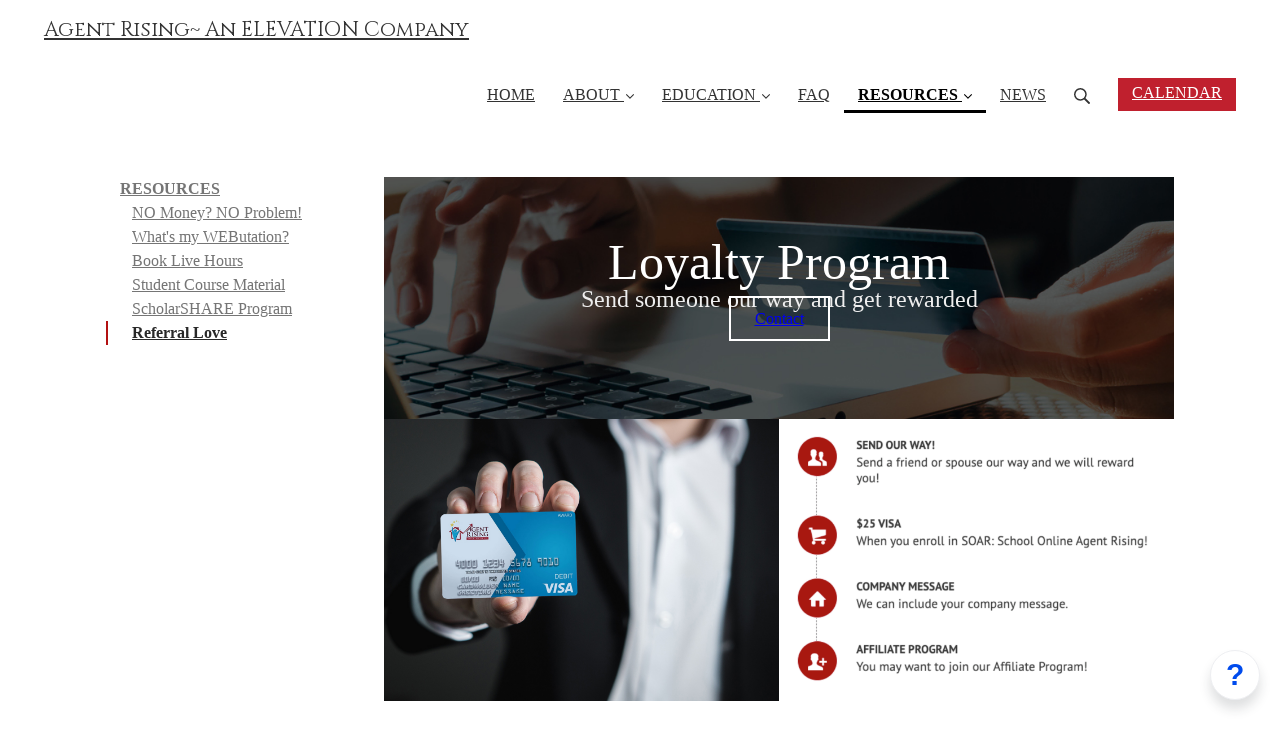

--- FILE ---
content_type: text/html; charset=utf-8
request_url: https://www.agentrising.com/referral-love
body_size: 12774
content:
<!DOCTYPE html>
<html class="themed-content-root">
  <head><meta http-equiv="Content-Type" content="text/html; charset=UTF-8"><script>
//<![CDATA[

      var callbacks = []
      var waitingForLogincheck = true
      window.onLogincheckComplete = callback => {
        if (waitingForLogincheck) {
          callbacks.push(callback)
        } else {
          // Logincheck already done, call this now
          callback()
        }
      };

      function logincheck_request(url) {
        var lc = document.createElement('script'); lc.type = 'text/javascript'; lc.async = true; lc.src = url;
        var s = document.getElementsByTagName('script')[0]; s.parentNode.insertBefore(lc, s);
      }

      function logincheck_response(result) {
        if (result.token) {
          document.cookie = '_simplero_autologin=' + result.token + '; expires=' + new Date(new Date().getTime() + 1000*60).toUTCString() + '; SameSite=None; Secure';
          window.location.reload();
        } else if (result.autologin_url) {
          window.location.href = result.autologin_url;
        } else {
          callbacks.forEach(callback => callback())
          waitingForLogincheck = false
        }
      }

    logincheck_request('https://secure.simplero.com/logincheck.js?account_id=21481&return_to=https%3A%2F%2Fwww.agentrising.com%2Freferral-love&site_id=20128');
//]]>
</script><script>
  /*! modernizr 3.6.0 (Custom Build) | MIT *
  * https://modernizr.com/download/?-webp-setclasses !*/
  !function(e,n,A){function o(e,n){return typeof e===n}function t(){var e,n,A,t,a,i,l;for(var f in r)if(r.hasOwnProperty(f)){if(e=[],n=r[f],n.name&&(e.push(n.name.toLowerCase()),n.options&&n.options.aliases&&n.options.aliases.length))for(A=0;A<n.options.aliases.length;A++)e.push(n.options.aliases[A].toLowerCase());for(t=o(n.fn,"function")?n.fn():n.fn,a=0;a<e.length;a++)i=e[a],l=i.split("."),1===l.length?Modernizr[l[0]]=t:(!Modernizr[l[0]]||Modernizr[l[0]]instanceof Boolean||(Modernizr[l[0]]=new Boolean(Modernizr[l[0]])),Modernizr[l[0]][l[1]]=t),s.push((t?"":"no-")+l.join("-"))}}function a(e){var n=u.className,A=Modernizr._config.classPrefix||"";if(c&&(n=n.baseVal),Modernizr._config.enableJSClass){var o=new RegExp("(^|\s)"+A+"no-js(\s|$)");n=n.replace(o,"$1"+A+"js$2")}Modernizr._config.enableClasses&&(n+=" "+A+e.join(" "+A),c?u.className.baseVal=n:u.className=n)}function i(e,n){if("object"==typeof e)for(var A in e)f(e,A)&&i(A,e[A]);else{e=e.toLowerCase();var o=e.split("."),t=Modernizr[o[0]];if(2==o.length&&(t=t[o[1]]),"undefined"!=typeof t)return Modernizr;n="function"==typeof n?n():n,1==o.length?Modernizr[o[0]]=n:(!Modernizr[o[0]]||Modernizr[o[0]]instanceof Boolean||(Modernizr[o[0]]=new Boolean(Modernizr[o[0]])),Modernizr[o[0]][o[1]]=n),a([(n&&0!=n?"":"no-")+o.join("-")]),Modernizr._trigger(e,n)}return Modernizr}var s=[],r=[],l={_version:"3.6.0",_config:{classPrefix:"",enableClasses:!0,enableJSClass:!0,usePrefixes:!0},_q:[],on:function(e,n){var A=this;setTimeout(function(){n(A[e])},0)},addTest:function(e,n,A){r.push({name:e,fn:n,options:A})},addAsyncTest:function(e){r.push({name:null,fn:e})}},Modernizr=function(){};Modernizr.prototype=l,Modernizr=new Modernizr;var f,u=n.documentElement,c="svg"===u.nodeName.toLowerCase();!function(){var e={}.hasOwnProperty;f=o(e,"undefined")||o(e.call,"undefined")?function(e,n){return n in e&&o(e.constructor.prototype[n],"undefined")}:function(n,A){return e.call(n,A)}}(),l._l={},l.on=function(e,n){this._l[e]||(this._l[e]=[]),this._l[e].push(n),Modernizr.hasOwnProperty(e)&&setTimeout(function(){Modernizr._trigger(e,Modernizr[e])},0)},l._trigger=function(e,n){if(this._l[e]){var A=this._l[e];setTimeout(function(){var e,o;for(e=0;e<A.length;e++)(o=A[e])(n)},0),delete this._l[e]}},Modernizr._q.push(function(){l.addTest=i}),Modernizr.addAsyncTest(function(){function e(e,n,A){function o(n){var o=n&&"load"===n.type?1==t.width:!1,a="webp"===e;i(e,a&&o?new Boolean(o):o),A&&A(n)}var t=new Image;t.onerror=o,t.onload=o,t.src=n}var n=[{uri:"[data-uri]",name:"webp"},{uri:"[data-uri]",name:"webp.alpha"},{uri:"[data-uri]",name:"webp.animation"},{uri:"[data-uri]",name:"webp.lossless"}],A=n.shift();e(A.name,A.uri,function(A){if(A&&"load"===A.type)for(var o=0;o<n.length;o++)e(n[o].name,n[o].uri)})}),t(),a(s),delete l.addTest,delete l.addAsyncTest;for(var p=0;p<Modernizr._q.length;p++)Modernizr._q[p]();e.Modernizr=Modernizr}(window,document);
</script>

    <meta charset="utf-8">
    <meta name="viewport" content="width=device-width, initial-scale=1">
    <style>.heading .heading__parent a:hover,.heading h1 a:hover,.heading .heading__parent a:focus,.heading h1 a:focus{color:#840d0d}.heading .heading__parent a:active,.heading h1 a:active{color:#6d0a0b}:root{--color-body:                    #fff;--color-body-rgb:                255, 255, 255;--color-body-most-contrasted-neutral-10-white: #f3f2f5;--color-body-alternate-most-contrasted-neutral-10-white: #fff;--color-body-darken-5:           #f2f2f2;--color-body-darken-2:           #fafafa;--color-body-alternate:          #f2f2f2;--color-body-alternate-rgb:      242, 242, 242;--color-body-alternate-darken-10: #d9d9d9;--color-border:                  #f2f2f2;--color-border-opacity-10:       rgba(242,242,242,0.1);--color-border-opacity-20:       rgba(242,242,242,0.2);--color-border-focus:            #cbcbcb;--color-header-text:             #333;--color-header-text-hover:       #0c0c0c;--color-header-text-active:      #000;--color-header-text-least-contrasted-6: #efefef;--color-header-bg:               #fff;--color-header-announcement-bg:  #c0202e;--color-header-announcement-contrast-9: #dc3140;--color-header-announcement-text: #333;--color-header-border:            #15aed1;--color-transparent-header-text:  #fff;--color-transparent-header-text-active: #b3b3b3;--color-transparent-header-text-hover: #d9d9d9;--color-primary:                 #b31112;--color-primary-transparentize-88: rgba(179,17,18,0.12);--color-primary-rgb:             179, 17, 18;--color-primary-darken-10:       #840d0d;--color-primary-lighten-10:      #e21517;--color-primary-hover:           #840d0d;--color-primary-active:          #6d0a0b;--color-primary-most-contrasted-white-black: #fff;--color-secondary:               #15aed1;--color-text:                    #333;--color-text-most-contrasted-white-black: #fff;--color-text-opacity-10:         rgba(51,51,51,0.1);--color-text-opacity-20:         rgba(51,51,51,0.2);--color-text-alternate:          #333;--color-text-alternate-darken-5: #262626;--color-text-alternate-darken-10: #1a1a1a;--color-text-alternate-lighten-20: #666;--color-text-alternate-light:     #737373;--color-text-alternate-hover:    #0c0c0c;--color-text-alternate-active:   #000;--color-heading:                 #333;--color-heading-rgba-15:         rgba(51,51,51,0.15);--color-heading-rgba-80:         rgba(51,51,51,0.8);--color-button-bg:               #b31112;--color-button-text:             #fff;--color-border-grey:             #ccc;--color-success:                 #15aed1;--color-error:                   #ad3030;--color-search-highlight:        rgba(34,77,80,0.1);--heading-font-family:           Cinzel,Helvetica,Arial,Verdana,Trebuchet MS,sans-serif;--heading-font-weight:           700;--heading-line-height:           1.4;--button-font-family:           Mulish,Helvetica,Arial,Verdana,Trebuchet MS,sans-serif;--button-font-weight:           700;--site-width:                    1200px;--neutral:                       #333;--neutral-80:                    #333;--neutral-60:                    #4d4d4d;--neutral-40:                    #666;--neutral-20:                    #CFCDD6;--neutral-15:                    #DBD9E0;--neutral-10:                    #F3F2F5;--neutral-5:                     #FAFAFB;--neutral-alternate:             #333;--neutral-alternate-80:          #333;--neutral-alternate-60:          #4d4d4d;--neutral-alternate-40:          #666;--border-radius-sm:              2px;--border-radius-md:              3px;--border-radius-lg:              4px;--section-spacing:               2.75rem;--section-spacing-xs:            0;--section-spacing-small:         1rem;--section-spacing-large:         4.125rem;--section-spacing-xlarge:        5.5rem;--section-spacing-mobile:        1rem;--base-font-size:                16px;--base-font-family:              Mulish,Helvetica,Arial,Verdana,Trebuchet MS,sans-serif;--base-line-height:              1.6;--base-line-height-computed:     1.6rem;--comment-avatar-size:           36px;--comment-avatar-spacing:        .9375rem;--comment-spacing:               1.25rem;--header-height:                 5rem;--header-padding-vertical:       .625rem;--header-padding-horizontal:     .875rem;--header-font-size:              16px;--header-brand-inner-height:     3.125rem;--header-inner-height:           2.5rem;--grid-gutter:                   2.75rem;--sidebar-nav-padding-base:      .75rem;--sidebar-nav-padding-per-level: .75rem;--color-sidebar-link:            #757575;--color-sidebar-link-hover:      #4e4e4e;--color-sidebar-link-active:     #282828;--color-primary-body-mix:        #d98889;--color-sidebar-text:            #757575;--header-brand-padding-vertical: .3125rem;--footer-bg:                     #15aed1;--footer-bg-contrasted-8:        #1e1e1e;--footer-bg-contrasted-16:       #0a0a0a;--footer-color:                  #333;--footer-color-bg-mix-67:        #295c67;--footer-nav-font-size:          1rem;--footer-company-font-size:      .875rem;--color-button-bg:               #b31112;--color-button-bg-opacity-075:   rgba(179,17,18,0.075);--color-button-bg-hover:         #840d0d;--color-button-bg-active:        #6d0a0b;--grid-gutter:                   2.75rem;--grid-gutter-mobile:            1rem;--vjs-color:                     #b31112;--vjs-control-hover-color:       #b31112;--section-spacing-responsive:    var(--section-spacing-mobile)}@media (min-width: 481px){:root{--section-spacing-responsive: var(--section-spacing)}}.heading h1 a{color:var(--color-heading)}.site-header .site-header__nav>li.site-header__nav__item--cta>a.btn--solid{border-color:#c0202e;background:#c0202e;color:#fff}.site-header .site-header__nav>li.site-header__nav__item--cta>a.btn--outline{border-color:#c0202e;color:#c0202e}.site-header .site-header__nav>li.site-header__nav__item--cta>a.btn--outline.btn--no-focus:focus:not(:disabled):not(:hover):not(:active){border-color:#c0202e;color:#c0202e;background:transparent}.site-header .site-header__nav>li.site-header__nav__item--cta>a.btn--solid:hover:not(:disabled),.site-header .site-header__nav>li.site-header__nav__item--cta>a.btn--solid:focus:not(:disabled),.site-header .site-header__nav>li.site-header__nav__item--cta>a.btn--outline:hover:not(:disabled),.site-header .site-header__nav>li.site-header__nav__item--cta>a.btn--outline:focus:not(:disabled){color:#fff;border-color:#aa1c29;background:#aa1c29}.site-header .site-header__nav>li.site-header__nav__item--cta>a.btn--solid:active:not(:disabled),.site-header .site-header__nav>li.site-header__nav__item--cta>a.btn--outline:active:not(:disabled){color:#fff;border-color:#941924;background:#941924}@media (min-width: 950px){.site-header--style-breathe .site-header__nav .site-header__nav__item__label{position:relative}.site-header--style-breathe .site-header__nav .site-header__nav__item__label:before{content:'';position:absolute;bottom:0px;left:0;width:0;height:2px;background:var(--footer-color);transform:translateZ(0px);transition:all 0.15s}.site-header--style-breathe .site-header__nav:hover .site-header__nav__item__label:before{left:0;width:100%}}.btn--success.btn--solid{border-color:#15aed1;background:#15aed1;color:#fff}.btn--success.btn--outline{border-color:#15aed1;color:#15aed1}.btn--success.btn--outline.btn--no-focus:focus:not(:disabled):not(:hover):not(:active){border-color:#15aed1;color:#15aed1;background:transparent}.btn--success.btn--solid:hover:not(:disabled),.btn--success.btn--solid:focus:not(:disabled),.btn--success.btn--outline:hover:not(:disabled),.btn--success.btn--outline:focus:not(:disabled){color:#fff;border-color:#139bba;background:#139bba}.btn--success.btn--solid:active:not(:disabled),.btn--success.btn--outline:active:not(:disabled){color:#fff;border-color:#1087a3;background:#1087a3}.btn--alternate.btn--solid{border-color:#333;background:#333;color:#fff}.btn--alternate.btn--outline{border-color:#333;color:#333}.btn--alternate.btn--outline.btn--no-focus:focus:not(:disabled):not(:hover):not(:active){border-color:#333;color:#333;background:transparent}.btn--alternate.btn--solid:hover:not(:disabled),.btn--alternate.btn--solid:focus:not(:disabled),.btn--alternate.btn--outline:hover:not(:disabled),.btn--alternate.btn--outline:focus:not(:disabled){color:#fff;border-color:#262626;background:#262626}.btn--alternate.btn--solid:active:not(:disabled),.btn--alternate.btn--outline:active:not(:disabled){color:#fff;border-color:#1a1a1a;background:#1a1a1a}.cc-window{border:1px solid #e9e9e9}
</style>
    

    <link rel="preload" href="https://fonts.googleapis.com/css?family=Cinzel:400,400italic,500,600,700,700italic,800|Mulish:400,400italic,500,600,700,700italic,800&amp;display=swap" as="style" onload="this.onload=null;this.rel='stylesheet'">
<noscript><link rel="stylesheet" href="https://fonts.googleapis.com/css?family=Cinzel:400,400italic,500,600,700,700italic,800|Mulish:400,400italic,500,600,700,700italic,800&amp;display=swap"></noscript>


    <title>Referral Love - Agent Rising~ An ELEVATION Company</title>
    
  <link rel="alternate" type="application/rss+xml" title="BLOG and VLOG" href="https://www.agentrising.com/blog.xml"><link rel="shortcut icon" type="image/x-icon" href="https://us.simplerousercontent.net/uploads/asset/file/12842134/rising-star-1-.png"><meta property="og:site_name" content="Agent Rising~ An ELEVATION Company"><meta name="twitter:site" content="@katemaclanagan"><meta name="twitter:image" content="https://us.simplerousercontent.net/uploads/asset/file/6606415/AR_LOGO__1_.png"><meta property="fb:pages" content="299257190277607"><meta property="og:image" content="https://us.simplerousercontent.net/uploads/asset/file/6606415/AR_LOGO__1_.png"><meta property="og:type" content="article"><meta name="twitter:card" content="summary"><meta name="title" property="title" content="Referral Love"><meta property="og:title" content="Referral Love"><meta name="twitter:title" content="Referral Love"><meta property="og:url" content="https://www.agentrising.com/referral-love"><meta name="twitter:url" content="https://www.agentrising.com/referral-love"><link rel="canonical" href="https://www.agentrising.com/referral-love"><meta name="csrf-param" content="authenticity_token">
<meta name="csrf-token" content="B1LPmAAvmI57Q0nNIUi5Vdv3BaUVmWNK4-660vvtTgqEfbSOa59JR2xhCoic-s8r7d0ZvLqFjr5zymw_GWtVBQ"><script src="https://assets0.simplero.com/packs/vite/assets/jquery-Be9y8_BM.js" crossorigin="anonymous" type="module"></script>
<script src="https://assets0.simplero.com/packs/vite/assets/site-BOfH0GRw.js" crossorigin="anonymous" type="module"></script>
<script src="https://assets0.simplero.com/packs/vite/assets/index-C9OZpRpO.js" crossorigin="anonymous" type="module"></script>
<script src="https://assets0.simplero.com/packs/vite/assets/index-C6JJ3U91.js" crossorigin="anonymous" type="module"></script>
<script src="https://assets0.simplero.com/packs/vite/assets/index-DG5QY38R.js" crossorigin="anonymous" type="module"></script>
<script src="https://assets0.simplero.com/packs/vite/assets/index-D895Aty8.js" crossorigin="anonymous" type="module"></script><link rel="modulepreload" href="https://assets0.simplero.com/packs/vite/assets/jquery-BUhUPmkV.js" as="script" crossorigin="anonymous">
<link rel="modulepreload" href="https://assets0.simplero.com/packs/vite/assets/_commonjsHelpers-BosuxZz1.js" as="script" crossorigin="anonymous">
<link rel="modulepreload" href="https://assets0.simplero.com/packs/vite/assets/site_editor-B4iQNOnB.js" as="script" crossorigin="anonymous">
<link rel="modulepreload" href="https://assets0.simplero.com/packs/vite/assets/index-BCh9TbPA.js" as="script" crossorigin="anonymous">
<link rel="modulepreload" href="https://assets0.simplero.com/packs/vite/assets/index-DdHPsa1c.js" as="script" crossorigin="anonymous">
<link rel="modulepreload" href="https://assets0.simplero.com/packs/vite/assets/checkboxes_group-Dox2lhft.js" as="script" crossorigin="anonymous">
<link rel="modulepreload" href="https://assets0.simplero.com/packs/vite/assets/add_params_to_url-ri6PHep0.js" as="script" crossorigin="anonymous">
<link rel="modulepreload" href="https://assets0.simplero.com/packs/vite/assets/field_wrapper-DF-BbDjI.js" as="script" crossorigin="anonymous">
<link rel="modulepreload" href="https://assets0.simplero.com/packs/vite/assets/index-BVApNXUP.js" as="script" crossorigin="anonymous">
<link rel="modulepreload" href="https://assets0.simplero.com/packs/vite/assets/intl_phone-IM89LMyA.js" as="script" crossorigin="anonymous">
<link rel="modulepreload" href="https://assets0.simplero.com/packs/vite/assets/timer-0VCabdim.js" as="script" crossorigin="anonymous">
<link rel="modulepreload" href="https://assets0.simplero.com/packs/vite/assets/index-h6NTxCwi.js" as="script" crossorigin="anonymous">
<link rel="modulepreload" href="https://assets0.simplero.com/packs/vite/assets/preload-helper-Bc7v_Ddp.js" as="script" crossorigin="anonymous">
<link rel="modulepreload" href="https://assets0.simplero.com/packs/vite/assets/dom-B8sbAOCx.js" as="script" crossorigin="anonymous">
<link rel="modulepreload" href="https://assets0.simplero.com/packs/vite/assets/index-SuzqRTwP.js" as="script" crossorigin="anonymous">
<link rel="modulepreload" href="https://assets0.simplero.com/packs/vite/assets/process_response-Clnl_xIF.js" as="script" crossorigin="anonymous">
<link rel="modulepreload" href="https://assets0.simplero.com/packs/vite/assets/api-BxPNj0Ts.js" as="script" crossorigin="anonymous">
<link rel="modulepreload" href="https://assets0.simplero.com/packs/vite/assets/index-BMwMmqZ9.js" as="script" crossorigin="anonymous">
<link rel="modulepreload" href="https://assets0.simplero.com/packs/vite/assets/rails-ujs-DdjBENKs.js" as="script" crossorigin="anonymous">
<link rel="modulepreload" href="https://assets0.simplero.com/packs/vite/assets/index-ByJROJJj.js" as="script" crossorigin="anonymous">
<link rel="modulepreload" href="https://assets0.simplero.com/packs/vite/assets/index-If-TCilq.js" as="script" crossorigin="anonymous">
<link rel="modulepreload" href="https://assets0.simplero.com/packs/vite/assets/datetime-BarF79JD.js" as="script" crossorigin="anonymous"><link rel="stylesheet" href="https://assets0.simplero.com/packs/vite/assets/site-Bu490IGQ.css" media="all">
<link rel="stylesheet" href="https://assets0.simplero.com/packs/vite/assets/index-Bu_J0GE7.css" media="all">
<link rel="stylesheet" href="https://assets0.simplero.com/packs/vite/assets/index-CJmG_Nqz.css" media="all">
<link rel="stylesheet" href="https://assets0.simplero.com/packs/vite/assets/index-D3XppOMp.css" media="all">
<link rel="stylesheet" href="https://assets0.simplero.com/packs/vite/assets/index-BOhkefk5.css" media="all">
<link rel="stylesheet" href="https://assets0.simplero.com/packs/vite/assets/index-BEZX00ul.css" media="all">
<link rel="stylesheet" href="https://assets0.simplero.com/packs/vite/assets/checkboxes_group-DT3_OuZ7.css" media="all">
<link rel="stylesheet" href="https://assets0.simplero.com/packs/vite/assets/field_wrapper-BbaCoj7i.css" media="all">
<link rel="stylesheet" href="https://assets0.simplero.com/packs/vite/assets/index-woUO3tWC.css" media="all">
<link rel="stylesheet" href="https://assets0.simplero.com/packs/vite/assets/index-ndzvY1vf.css" media="all">
<link rel="stylesheet" href="https://assets0.simplero.com/packs/vite/assets/index-C8sa7L3A.css" media="all">
<link rel="stylesheet" href="https://assets0.simplero.com/packs/vite/assets/index-Chzm42wi.css" media="all"><link rel="stylesheet" href="https://assets0.simplero.com/packs/vite/assets/index-DQdT8sta.css" media="all">
<link rel="stylesheet" href="https://assets0.simplero.com/packs/vite/assets/index-BDKlu0_8.css" media="all">
<link rel="stylesheet" href="https://assets0.simplero.com/packs/vite/assets/index-DcEzso_d.css" media="all">
<link rel="stylesheet" href="https://assets0.simplero.com/packs/vite/assets/index-B0m8wffa.css" media="all">
<link rel="stylesheet" href="https://assets0.simplero.com/packs/vite/assets/index-DiiYGSPP.css" media="all">
<link rel="stylesheet" href="https://assets0.simplero.com/packs/vite/assets/index-CQ1xjNj3.css" media="all">
<link rel="stylesheet" href="https://assets0.simplero.com/packs/vite/assets/index-BZztvbEB.css" media="all"><script async="async">(function() {
  let pageViewParams = {
    referrer: "",
    original_url: "https://www.agentrising.com/referral-love",
    split_test_page_id: ''
  }
  let csrfParam = document.querySelector('meta[name="csrf-param"]')?.getAttribute('content')
  let csrfToken = document.querySelector('meta[name="csrf-token"]')?.getAttribute('content')
  if (csrfParam && csrfToken) {
    pageViewParams[csrfParam] = csrfToken
  }
  fetch("/pages/142953/record_view", {
    method: 'POST',
    headers: {
      'Content-Type': 'application/x-www-form-urlencoded'
    },
    mode: 'no-cors',
    body: new URLSearchParams(pageViewParams)
  }).then(() => { document.body.setAttribute('data-simplero-page-view-recorded', '1') })
})()
</script></head>
  <body class="scrolltop page page--referral-love sticky-header nav-top with-sidebar with-sidebar--page_group with-sidebar--on-left" data-page-id="142953" data-cookie-consent-manager='{"consentType":"none","countryCode":"US","createConsentRecordURL":"https://www.agentrising.com/cookie_consent_records/create","content":{"href":"https://simplero.com/privacy-policy","header":"Cookies used on the website!","message":"This website uses cookies to ensure you get the best experience on our website.","dismiss":"Got it!","allow":"Allow cookies","deny":"Decline","link":"Learn more","policy":"Cookie Policy"},"position":"bottom-left","layout":"block","popupBg":"#ffffff","popupText":"#343434","buttonBg":"#c0202e","buttonText":"#ffffff"}' data-simplero-object-id="" data-simplero-render-mode="">
    
      







  <header class="site-header site-header--sm site-header--style-">
    



    <div class="wrapper">
      <a class="site-header__brand" href="/">Agent Rising~ An ELEVATION Company</a>
      <a href="javascript:void(0)" class="site-header__nav-toggle">
        <span class="site-header__nav-toggle__open"><svg class="icon--size-" xmlns="http://www.w3.org/2000/svg" x="0" y="0" width="20" height="20" viewbox="0 0 20 20"><path fill="currentColor" d="M18.5 10.5c0 .3-.2.5-.5.5H2c-.3 0-.5-.2-.5-.5v-1c0-.3.2-.5.5-.5h16c.3 0 .5.2.5.5v1zm0 5c0-.3-.2-.5-.5-.5H2c-.3 0-.5.2-.5.5v1c0 .3.2.5.5.5h16c.3 0 .5-.2.5-.5v-1zm0-12c0-.3-.2-.5-.5-.5H2c-.3 0-.5.2-.5.5v1c0 .3.2.5.5.5h16c.3 0 .5-.2.5-.5v-1z"></path></svg></span>
        <span class="site-header__nav-toggle__close"><svg class="icon--size-" xmlns="http://www.w3.org/2000/svg" x="0" y="0" width="20" height="20" viewbox="0 0 20 20"><path fill="currentColor" d="M11.4 10l5.7-5.7c.2-.2.2-.5 0-.7l-.7-.7c-.2-.2-.5-.2-.7 0L10 8.6 4.3 2.9c-.2-.2-.5-.2-.7 0l-.7.7c-.2.2-.2.5 0 .7L8.6 10l-5.7 5.7c-.2.2-.2.5 0 .7l.7.7c.2.2.5.2.7 0l5.7-5.7 5.7 5.7c.2.2.5.2.7 0l.7-.7c.2-.2.2-.5 0-.7L11.4 10z"></path></svg></span>
      </a>

      <nav class="site-header--mobile-closed__hidden">
        <ul class="site-header__nav">
          
            
            
            

            <li class="site-header__nav__item site-header__nav__item--type-page site-header__nav__item--page--home" id="site-header__nav__item__317427">
              <a href="https://www.agentrising.com/">
                
                <span class="site-header__nav__item__label">HOME</span> 
                
              </a></li>
          
            
            
            

            <li class="site-header__nav__item site-header__nav__item--type-page site-header__nav__item--page--about site-header__nav__item--has-dropdown " id="site-header__nav__item__112682">
              <a href="https://www.agentrising.com/about">
                
                <span class="site-header__nav__item__label">ABOUT</span> 
                <svg class="icon--size-" xmlns="http://www.w3.org/2000/svg" version="1.1" x="0" y="0" width="8" height="5" viewbox="0 0 8 5"><path fill="currentColor" d="M7.1.2c.1-.1.1-.1.2-.1s.2 0 .2.1l.4.4c.1.2.1.3 0 .5L4.2 4.8s-.1.1-.2.1-.2 0-.2-.1L.1 1.1C0 .9 0 .8.1.6L.5.2C.6.1.6.1.7.1S.9.1.9.2L4 3.3 7.1.2z"></path></svg>
              </a><ul class="site-header__dropdown site-header__dropdown--left"><li class="site-header__dropdown__item
  ">
  <a href="https://kate-realtor.simplerosites.com/" target="_blank">
    <span class="site-header__dropdown__item__label">Kate.REALTOR®</span> 
  </a></li>
</ul></li>
          
            
            
            

            <li class="site-header__nav__item site-header__nav__item--type-page_group site-header__nav__item--page_group site-header__nav__item--has-dropdown " id="site-header__nav__item__318163">
              <a href="https://www.agentrising.com/salesperson-course">
                
                <span class="site-header__nav__item__label">EDUCATION</span> 
                <svg class="icon--size-" xmlns="http://www.w3.org/2000/svg" version="1.1" x="0" y="0" width="8" height="5" viewbox="0 0 8 5"><path fill="currentColor" d="M7.1.2c.1-.1.1-.1.2-.1s.2 0 .2.1l.4.4c.1.2.1.3 0 .5L4.2 4.8s-.1.1-.2.1-.2 0-.2-.1L.1 1.1C0 .9 0 .8.1.6L.5.2C.6.1.6.1.7.1S.9.1.9.2L4 3.3 7.1.2z"></path></svg>
              </a><ul class="site-header__dropdown site-header__dropdown--left"><li class="site-header__dropdown__item
  ">
  <a href="https://www.agentrising.com/salesperson-course">
    <span class="site-header__dropdown__item__label">Salesperson Course</span> 
  </a></li>
<li class="site-header__dropdown__item
  ">
  <a href="https://www.agentrising.com/broker-course">
    <span class="site-header__dropdown__item__label">Broker Course</span> 
  </a></li>
<li class="site-header__dropdown__item
  ">
  <a href="https://www.agentrising.com/instructor">
    <span class="site-header__dropdown__item__label">Instructor</span> 
  </a></li>
<li class="site-header__dropdown__item
  ">
  <a href="https://www.agentrising.com/continuing-education">
    <span class="site-header__dropdown__item__label">Continuing Education</span> 
  </a></li>
<li class="site-header__dropdown__item
  ">
  <a href="https://www.agentrising.com/psi">
    <span class="site-header__dropdown__item__label">PSI </span> 
  </a></li>
<li class="site-header__dropdown__item
  ">
  <a href="https://www.agentrising.com/rise">
    <span class="site-header__dropdown__item__label">RISE</span> 
  </a></li>
<li class="site-header__dropdown__item
  ">
  <a href="https://www.agentrising.com/page/296455" target="_blank">
    <span class="site-header__dropdown__item__label">NO Money? NO Problem!</span> 
  </a></li>
</ul></li>
          
            
            
            

            <li class="site-header__nav__item site-header__nav__item--type-page site-header__nav__item--page--faq" id="site-header__nav__item__318171">
              <a href="https://www.agentrising.com/faq">
                
                <span class="site-header__nav__item__label">FAQ</span> 
                
              </a></li>
          
            
            
            

            <li class="site-header__nav__item site-header__nav__item--type-page_group site-header__nav__item--page_group site-header__nav__item--active site-header__nav__item--child-active site-header__nav__item--has-dropdown " id="site-header__nav__item__325684">
              <a href="https://www.agentrising.com/page/296455">
                
                <span class="site-header__nav__item__label">RESOURCES</span> 
                <svg class="icon--size-" xmlns="http://www.w3.org/2000/svg" version="1.1" x="0" y="0" width="8" height="5" viewbox="0 0 8 5"><path fill="currentColor" d="M7.1.2c.1-.1.1-.1.2-.1s.2 0 .2.1l.4.4c.1.2.1.3 0 .5L4.2 4.8s-.1.1-.2.1-.2 0-.2-.1L.1 1.1C0 .9 0 .8.1.6L.5.2C.6.1.6.1.7.1S.9.1.9.2L4 3.3 7.1.2z"></path></svg>
              </a><ul class="site-header__dropdown site-header__dropdown--left"><li class="site-header__dropdown__item
  ">
  <a href="https://www.agentrising.com/page/296455" target="_blank">
    <span class="site-header__dropdown__item__label">NO Money? NO Problem!</span> 
  </a></li>
<li class="site-header__dropdown__item
  ">
  <a href="https://www.agentrising.com/whats-my-webutation">
    <span class="site-header__dropdown__item__label">What's my WEButation?</span> 
  </a></li>
<li class="site-header__dropdown__item
  ">
  <a href="https://www.agentrising.com/book-live-hours">
    <span class="site-header__dropdown__item__label">Book Live Hours</span> 
  </a></li>
<li class="site-header__dropdown__item
  ">
  <a href="https://www.agentrising.com/student-course-material">
    <span class="site-header__dropdown__item__label">Student Course Material</span> 
  </a></li>
<li class="site-header__dropdown__item
  ">
  <a href="https://www.agentrising.com/scholarshare-program">
    <span class="site-header__dropdown__item__label">ScholarSHARE Program</span> 
  </a></li>
<li class="site-header__dropdown__item
   site-header__dropdown__item--active ">
  <a href="https://www.agentrising.com/referral-love">
    <span class="site-header__dropdown__item__label">Referral Love</span> <span class="sr-only">(current)</span>
  </a></li>
</ul></li>
          
            
            
            

            <li class="site-header__nav__item site-header__nav__item--type-blog site-header__nav__item--blog" id="site-header__nav__item__112681">
              <a href="https://www.agentrising.com/blog">
                
                <span class="site-header__nav__item__label">NEWS</span> 
                
              </a></li>
          
          
            <li class="site-header__nav__item site-header__nav__item--search">
              <a href="javascript:void(0)">
                <span class="mobile-hidden"><svg class="icon--size-" xmlns="http://www.w3.org/2000/svg" viewbox="0 0 16 16"><path fill="currentColor" d="M10.031,11.518c-1.032,0.735 -2.294,1.167 -3.656,1.167c-3.484,0 -6.308,-2.824 -6.308,-6.307c0,-3.484 2.824,-6.308 6.308,-6.308c3.483,0 6.307,2.824 6.307,6.308c0,1.362 -0.432,2.624 -1.167,3.656l4.144,4.144c0.408,0.408 0.405,1.061 0,1.466l-0.018,0.018c-0.404,0.404 -1.061,0.405 -1.466,0l-4.144,-4.144Zm-3.656,-0.317c2.663,0 4.823,-2.16 4.823,-4.823c0,-2.664 -2.16,-4.824 -4.823,-4.824c-2.664,0 -4.824,2.16 -4.824,4.824c0,2.663 2.16,4.823 4.824,4.823Z"></path></svg></span>
                <span class="mobile-only">Search</span>
              </a>
            </li>
          

          

          
          

          
            
            
              
                <li class="site-header__nav__item site-header__nav__item--cta">
                  <a href="https://calendar.google.com/calendar/embed?src=rise%40agentrising.com&amp;ctz=America%2FNew_York" class="btn btn--solid">CALENDAR</a>
                </li>
              
            
          

          
        </ul>
      </nav>
      
    </div>
    <div class="site-header__search global-search site-header__search--closed">
  <div class="site-header__search__wrapper search__wrapper">
    <form action="/search" data-remote="true" class="site-header_search__form wrapper wrapper--padded search-bar">
      <span class="site-header_search__form__glass"><svg class="icon--size-" xmlns="http://www.w3.org/2000/svg" viewbox="0 0 16 16"><path fill="currentColor" d="M10.031,11.518c-1.032,0.735 -2.294,1.167 -3.656,1.167c-3.484,0 -6.308,-2.824 -6.308,-6.307c0,-3.484 2.824,-6.308 6.308,-6.308c3.483,0 6.307,2.824 6.307,6.308c0,1.362 -0.432,2.624 -1.167,3.656l4.144,4.144c0.408,0.408 0.405,1.061 0,1.466l-0.018,0.018c-0.404,0.404 -1.061,0.405 -1.466,0l-4.144,-4.144Zm-3.656,-0.317c2.663,0 4.823,-2.16 4.823,-4.823c0,-2.664 -2.16,-4.824 -4.823,-4.824c-2.664,0 -4.824,2.16 -4.824,4.824c0,2.663 2.16,4.823 4.824,4.823Z"></path></svg></span>
      <input type="search" class="form-control search-field-with-close" name="q" data-behavior="autocomplete-form-field" value="" placeholder="Search…">
      <div class="search-bar__bar-loader progress-bar"></div>
      <span class="site-header_search__form__close clear-field"><svg class="icon--size-" xmlns="http://www.w3.org/2000/svg" x="0" y="0" width="20" height="20" viewbox="0 0 20 20"><path fill="currentColor" d="M11.4 10l5.7-5.7c.2-.2.2-.5 0-.7l-.7-.7c-.2-.2-.5-.2-.7 0L10 8.6 4.3 2.9c-.2-.2-.5-.2-.7 0l-.7.7c-.2.2-.2.5 0 .7L8.6 10l-5.7 5.7c-.2.2-.2.5 0 .7l.7.7c.2.2.5.2.7 0l5.7-5.7 5.7 5.7c.2.2.5.2.7 0l.7-.7c.2-.2.2-.5 0-.7L11.4 10z"></path></svg></span>
      <span class="site-header_search__form__expand">
<svg width="14" height="14" viewbox="0 0 14 14" fill="currentColor" xmlns="http://www.w3.org/2000/svg">
  <path d="M5.005 8.06641L2.77977 10.2916L1.49379 9.00566C1.32625 8.8384 1.10305 8.74954 0.875 8.74954C0.762426 8.74954 0.648621 8.77165 0.540039 8.81598C0.212734 8.95141 0 9.27071 0 9.62426V13.3184C0.0011293 13.7074 0.295039 14 0.657344 14H4.37609C4.72992 14 5.04957 13.7868 5.18437 13.46C5.32025 13.1327 5.24505 12.7567 4.99466 12.5065L3.70869 11.2205L5.93392 8.99527C6.19027 8.73893 6.19027 8.32371 5.93392 8.06723C5.67757 7.81074 5.26203 7.81211 5.005 8.06641ZM13.3202 0H9.60148C9.24766 0 8.92801 0.213199 8.7932 0.540039C8.65733 0.867344 8.73253 1.24332 8.98291 1.49352L10.2692 2.77949L8.04393 5.00473C7.78758 5.26107 7.78758 5.67629 8.04393 5.93277C8.30028 6.18926 8.71549 6.18912 8.97198 5.93277L11.1972 3.70754L12.4832 4.99352C12.6507 5.16078 12.8742 5.24918 13.102 5.24918C13.2146 5.24918 13.3282 5.22753 13.4367 5.1832C13.7878 5.04766 14.0011 4.72773 14.0011 4.35039V0.631641C14.0011 0.293945 13.7085 0 13.3202 0Z" fill="currentColor"></path>
</svg>
</span>
      <div class="search-bar__btn">
        <input type="submit" value="Search" class="btn btn--solid btn--md">
      </div>
    </form>
    <div class="search__results"></div>
  </div>
</div>

    
  </header>


    

    <div class="page-content">
      <div class="notice-container" id="notice-container">
  
</div>


      <div class="wrapper growing-wrapper wrapper--padded">
          <div class="grid"><div class="grid__item lg--one-quarter md-down--hide sidebar-nav-container">
                <div class="sidebar-nav-container__inner"><ul class="sidebar-nav ">
  <li>
  <a href="https://www.agentrising.com/page/296455" title="RESOURCES" class="sidebar-nav__link sidebar-nav__link--nested-child-active">
    
    RESOURCES
  </a><ul><li>
  <a href="https://www.agentrising.com/page/296455" title="NO Money? NO Problem!" class="sidebar-nav__link">
    
    NO Money? NO Problem!
  </a></li>
<li>
  <a href="https://www.agentrising.com/whats-my-webutation" title="What's my WEButation?" class="sidebar-nav__link">
    
    What's my WEButation?
  </a></li>
<li>
  <a href="https://www.agentrising.com/book-live-hours" title="Book Live Hours" class="sidebar-nav__link">
    
    Book Live Hours
  </a></li>
<li>
  <a href="https://www.agentrising.com/student-course-material" title="Student Course Material" class="sidebar-nav__link">
    
    Student Course Material
  </a></li>
<li>
  <a href="https://www.agentrising.com/scholarshare-program" title="ScholarSHARE Program" class="sidebar-nav__link">
    
    ScholarSHARE Program
  </a></li>
<li>
  <a href="https://www.agentrising.com/referral-love" title="Referral Love" class="sidebar-nav__link sidebar-nav__link--active">
    
    Referral Love
  </a></li>
</ul></li>

  
</ul>
</div>
              </div><div class="grid__item lg--three-quarters">
              <div class="simplero-section " id="simplero-section-1607567702982" data-simplero-section-id="1607567702982" data-simplero-section-type="hero"><style>#simplero-section-1607567702982 .section-background{background-attachment:fixed}#simplero-section-1607567702982 .btn{background-color:transparent;width:150px;height:px;border:2px solid white}
</style>






  

  
  

  
  

  
  

  
  

  
  

  
  

  
  

  <style>
    

      #overlay-background-1607567702982  .section-background,
      #simplero-section-1607567702982  .section-background {
        background-image: url('https://img.simplerousercontent.net/scaled_image/4510918/d30282475cd13e73862c805e8444ca486af0b454/loyalty_program_header_mobile_version-1583w-948h.jpg');
      }
      .webp #overlay-background-1607567702982  .section-background,
      .webp #simplero-section-1607567702982  .section-background {
        background-image: url('https://img.simplerousercontent.net/scaled_image/4510918/88d7aace4907cbd6fa767be6b84eccb798c406eb/loyalty_program_header_mobile_version-1583w-948h.webp');
      }
    

    

    #simplero-section-1607567702982   h1,
    #simplero-section-1607567702982   h2,
    #simplero-section-1607567702982   h3,
    #simplero-section-1607567702982   h4,
    #simplero-section-1607567702982   h5,
    #simplero-section-1607567702982   h6 {
      color: #ffffff;
    }

    #simplero-section-1607567702982  .flex-control-paging li a {
      background: #ffffff;
      opacity: 0.4;
    }

    #simplero-section-1607567702982  .flex-control-paging li a:hover {
      background: #ffffff;
      opacity: 0.7;
    }

    #simplero-section-1607567702982  .flex-control-paging li a.flex-active {
      background: #ffffff;
      opacity: 1;
    }

    #simplero-section-1607567702982  .flex-direction-nav a {
      color: #eeeeee;
    }

    #simplero-section-1607567702982  .flex-direction-nav a:hover {
      color: #ffffff;
    }
    #simplero-section-1607567702982 .clp_theme .content--description,#simplero-section-1607567702982 .clp_theme .description,#simplero-section-1607567702982 .clp_theme .benefit--description,#simplero-section-1607567702982 .clp_theme .product--description,#simplero-section-1607567702982 .clp_theme .sellable-product--module--description,#simplero-section-1607567702982 .clp_theme .section--get-in-touch--list_signup_form .signup-form__field label,#simplero-section-1607567702982 .clp_theme .clp_review,#simplero-section-1607567702982 .clp_theme .benefit--name,#simplero-section-1607567702982 .clp_theme .review-author--name,#simplero-section-1607567702982 .clp_theme .review-author--title{color:#eeeeee}#simplero-section-1607567702982 .clp_theme .content--description *,#simplero-section-1607567702982 .clp_theme .description *,#simplero-section-1607567702982 .clp_theme .benefit--description *,#simplero-section-1607567702982 .clp_theme .product--description *,#simplero-section-1607567702982 .clp_theme .sellable-product--module--description *,#simplero-section-1607567702982 .clp_theme .section--get-in-touch--list_signup_form .signup-form__field label *,#simplero-section-1607567702982 .clp_theme .clp_review *,#simplero-section-1607567702982 .clp_theme .benefit--name *,#simplero-section-1607567702982 .clp_theme .review-author--name *,#simplero-section-1607567702982 .clp_theme .review-author--title *{color:#eeeeee}#simplero-section-1607567702982 .clp_theme .ellipse--primary{background-color:#6537F1}#simplero-section-1607567702982 .clp_theme .ellipse--accent,#simplero-section-1607567702982 .clp_theme .ellipse--primary--opacity-3{background-color:#F5C450}#simplero-section-1607567702982 .clp_theme .benefit--icon svg,#simplero-section-1607567702982 .clp_theme .skill--icon svg{fill:#eeeeee}

  </style>

  <div class="section-background"></div>



  



<style>
    #simplero-section-1607567702982 .section{background:transparent}#simplero-section-1607567702982 .overlay-section-background,#simplero-section-1607567702982 .overlay-video-background{position:absolute;top:0;left:0;right:0;bottom:0;top:0;z-index:1;background:transparent}#simplero-section-1607567702982 .section-background-video .video--section-background{display:none}#simplero-section-1607567702982 .overlay-video-background{overflow:hidden}#simplero-section-1607567702982 .overlay-section-background{background-color:rgba(0,0,0,0)}#simplero-section-1607567702982 .section{color:#eeeeee}#simplero-section-1607567702982 .overlay-section-background--alternate{background:var(--color-body-alternate)}

</style>


  


<div data-section-id="1607567702982" id="overlay-background-1607567702982" class="overlay-section-background overlay-section-background--custom "></div>






<style>
  
</style>
<div class="section section--hero section--custom  ">

  


  <div class="wrapper wrapper--padded">
    
      <div class="wysiwyg-content"><h1 style="text-align: center;">  </h1>
<h1 style="text-align: center;"><span style="font-size: 50px;">Loyalty Program</span></h1>
<p style="text-align: center;"><span style="background-color: rgba(0, 0, 0, 0);"><span style="font-size: 24px;">Send someone our way and get rewarded</span></span></p>
<p style="text-align: center;"><a class="btn btn--md btn--solid" href="https://agentrising.simplero.com/worksheets/tMQRFmbMBoB4wtP5sNXTU7vX" target="_blank" rel="noopener noreferrer" data-internal-uri="simplero://21481/worksheets/4509">Contact</a><br></p>
<p style="text-align: center;"> </p>
<p style="text-align: center;"> </p>
<p style="text-align: center;"> </p></div>
      

    

    

    

    
  </div>
</div>





</div><div class="simplero-section " id="simplero-section-1607569526879" data-simplero-section-id="1607569526879" data-simplero-section-type="hero_image"><style>
  #simplero-section-1607569526879 .section--hero-image__image {
    
      background-image: url('https://img.simplerousercontent.net/scaled_image/4510937/e1d5e78a937efd125fc57f2c37c672ce18d92eee/Loyalty-reward-2--2800w-1000h.png');
      padding-bottom: 35.714285714285715%;
    
  }

  #simplero-section-1607569526879 .section__buttons {
    
    bottom: 5%;
    
      transform: translateY(-2px);
    
  }
  @media (max-width: 767px) {
    #simplero-section-1607569526879 .section__buttons {
      
    }
  }
  @media (max-width: 1023px) {
    #simplero-section-1607569526879 .section__buttons {
      
    }
  }
</style>

<div class="section section--hero-image">
  <div class="section--hero-image__image">
    
  </div>
</div>


</div>



            </div></div>
        </div>
        














<footer class="site-footer site-footer--simple">
  
    <div class="wrapper wrapper--padded">
      <div class="grid grid--margins site-footer__nav-social">
        
          <div class="grid__item lg--one-half md--one-half sm--text-center">
            
  <ul class="footer-nav">
    
      <li><a href="mailto:kate@katelanaganmacgregor.com">Customer service</a></li>
    
      <li><a href="https://www.agentrising.com/terms">Terms and conditions</a></li>
    
  </ul>

          </div>
        
        <div class="grid__item lg--one-half lg--text-right md--one-half md--text-right sm--text-center">
            
  
  
<ul class="footer-social 
    
      lg--right md--right sm--center
    
   "><li><a href="https://www.facebook.com/agentrising" class="footer-social__link footer-social__link--facebook" title="Facebook"><svg class="icon--size-" xmlns="http://www.w3.org/2000/svg" version="1.1" x="0" y="0" width="9" height="16" viewbox="0 0 9 16"><path fill="currentColor" d="M5.7 16V8.7h2.5l.4-2.8H5.7V4c0-.8.2-1.4 1.4-1.4h1.5V.1C8.4.1 7.5 0 6.5 0 4.3 0 2.8 1.3 2.8 3.8v2.1H.3v2.8h2.5V16h2.9z"></path></svg></a></li><li><a href="https://www.instagram.com/agentrising" class="footer-social__link footer-social__link--instagram" title="Instagram"><svg class="icon--size-" xmlns="http://www.w3.org/2000/svg" version="1.1" x="0" y="0" width="16" height="16" viewbox="0 0 16 16"><path fill="currentColor" d="M15.6 2.8c-.2-.5-.5-1-.9-1.4-.4-.4-.9-.7-1.4-.9-.5-.2-1.1-.3-1.9-.4C10.4 0 10.2 0 8 0H4.7c-.9 0-1.4.2-1.9.4s-1 .5-1.4.9-.8.9-1 1.5C.2 3.3.1 3.9 0 4.7v6.6c0 .9.2 1.4.4 1.9s.5 1 .9 1.4c.4.4.9.7 1.4.9.5.2 1.1.3 1.9.4h6.6c.9 0 1.4-.2 1.9-.4s1-.5 1.4-.9c.4-.4.7-.9.9-1.4.2-.5.3-1.1.4-1.9V8 4.7c.1-.9 0-1.4-.2-1.9zm-1.1 8.4c0 .8-.2 1.2-.3 1.5-.1.4-.3.6-.6.9-.3.3-.5.5-.9.6-.3.1-.7.2-1.5.3H4.8c-.8 0-1.2-.2-1.5-.3-.4-.1-.6-.3-.9-.6-.3-.3-.5-.5-.6-.9-.1-.3-.2-.7-.3-1.5V8 4.8c0-.8.2-1.2.3-1.5.1-.4.3-.6.6-.9s.5-.5.9-.6c.3-.1.7-.3 1.5-.3h6.4c.8 0 1.2.2 1.5.3.4.1.6.3.9.6s.5.5.6.9c.1.3.2.7.3 1.5v6.4zM8 3.9C5.7 3.9 3.9 5.7 3.9 8s1.8 4.1 4.1 4.1 4.1-1.8 4.1-4.1S10.3 3.9 8 3.9zm0 6.8c-1.5 0-2.7-1.2-2.7-2.7 0-1.5 1.2-2.7 2.7-2.7s2.7 1.2 2.7 2.7c0 1.5-1.2 2.7-2.7 2.7zm4.3-7.9c.5 0 1 .4 1 1 0 .5-.4 1-1 1-.5 0-1-.4-1-1s.4-1 1-1z"></path></svg></a></li><li><a href="https://x.com/katemaclanagan" class="footer-social__link footer-social__link--x" title="X"><svg class="icon--size-" xmlns="http://www.w3.org/2000/svg" version="1.1" x="0" y="0" width="20" height="16" viewbox="0 0 1200 1227"><path fill="currentColor" d="M714.163 519.284L1160.89 0H1055.03L667.137 450.887L357.328 0H0L468.492 681.821L0 1226.37H105.866L515.491 750.218L842.672 1226.37H1200L714.137 519.284H714.163ZM569.165 687.828L521.697 619.934L144.011 79.6944H306.615L611.412 515.685L658.88 583.579L1055.08 1150.3H892.476L569.165 687.854V687.828Z"></path></svg></a></li><li><a href="https://www.youtube.com/channel/UCP6DcBPI1CHeRlCXLRLxFKA" class="footer-social__link footer-social__link--youtube" title="YouTube"><svg class="icon--size-" xmlns="http://www.w3.org/2000/svg" version="1.1" x="0" y="0" width="23" height="16" viewbox="0 0 23 16"><path fill="currentColor" d="M22.7 3.2C22.6 1.7 21.3.4 19.8.3 18 .2 15.3 0 12.1 0c-4 0-7 .2-8.9.3C1.7.4.4 1.7.3 3.2.2 4.5.1 6.1.1 8s.1 3.5.2 4.7c.1 1.6 1.4 2.8 2.9 2.9 1.9.2 4.9.3 8.9.3 3.3 0 5.9-.2 7.7-.3 1.5-.1 2.8-1.4 2.9-2.9a56.214 56.214 0 0 0 0-9.5zM9 11.4V4.6L15.6 8 9 11.4z"></path></svg></a></li><li><a href="https://www.snapchat.com/add/boldkate" class="footer-social__link footer-social__link--snapchat" title="Snapchat"><svg class="icon--size-" xmlns="http://www.w3.org/2000/svg" version="1.1" x="0" y="0" width="17" height="16" viewbox="0 0 17 16"><path fill="currentColor" d="M8.6 16h-.2c-1 0-1.7-.5-2.3-.9-.4-.3-.8-.6-1.3-.7-.2 0-.5-.1-.7-.1-.4 0-.7.1-1 .1-.1 0-.3.1-.4.1-.1 0-.2 0-.2-.2 0-.1-.1-.3-.1-.4-.1-.3-.1-.5-.3-.6-1.6-.2-2.1-.6-2.2-.8v-.1c0-.1.1-.2.2-.2 2.5-.4 3.6-2.9 3.6-3 .2-.3.2-.6.1-.8-.1-.3-.7-.5-1-.6-.1 0-.2-.1-.2-.1-.8-.3-.9-.6-.8-.7 0-.3.4-.4.7-.4h.2c.3.1.6.2.8.2.4 0 .5-.2.5-.2v-.5c-.1-1.2-.2-2.6.2-3.4C5.3.2 7.6 0 8.3 0h.3c.7 0 3 .2 4.1 2.7.4.8.3 2.3.2 3.4v.6s.2.2.5.2c.2 0 .5-.1.8-.2.1 0 .2-.1.3-.1.1 0 .2 0 .3.1.2.1.4.3.4.4 0 .2-.1.4-.8.7-.1 0-.2.1-.2.1-.4.1-.9.3-1.1.7-.1.2-.1.5.1.8 0 .1 1.1 2.6 3.6 3 .1 0 .2.1.2.2v.1c-.1.2-.6.6-2.2.8-.1 0-.2.2-.3.5 0 .1-.1.3-.1.4 0 .1-.1.2-.2.2h-.4c-.3-.1-.6-.1-1-.1-.2 0-.5 0-.7.1-.5.1-.9.4-1.3.7-.5.2-1.2.7-2.2.7z"></path></svg></a></li><li><a href="https://www.pinterest.com/beboldkate/" class="footer-social__link footer-social__link--pinterest" title="Pinterest"><svg class="icon--size-" xmlns="http://www.w3.org/2000/svg" version="1.1" x="0" y="0" width="13" height="16" viewbox="0 0 13 16"><path fill="currentColor" d="M6.7 0C2.3 0 0 2.8 0 5.9c0 1.4.8 3.2 2.1 3.8.2.1.3 0 .3-.1s.2-.8.3-1.1c0-.1 0-.2-.1-.3-.4-.6-.7-1.5-.7-2.3 0-2.1 1.7-4.2 4.6-4.2 2.5 0 4.2 1.6 4.2 3.9 0 2.6-1.4 4.4-3.2 4.4-1 0-1.7-.8-1.5-1.8.3-1.2.8-2.4.8-3.2 0-.7-.4-1.4-1.3-1.4-1 0-1.8 1-1.8 2.4 0 1 .3 1.5.3 1.5s-1 4.1-1.2 4.8c-.3 1.3 0 3.4.1 3.5 0 .1.1.1.2 0s1.3-1.9 1.6-3.1c.1-.5.6-2.3.6-2.3.3.6 1.3 1.1 2.3 1.1 3.1 0 5.3-2.7 5.3-6C13 2.4 10.2 0 6.7 0"></path></svg></a></li><li><a href="https://linkedin.com/in/katelanaganmacgregor" class="footer-social__link footer-social__link--linkedin" title="LinkedIn"><svg class="icon--size-" xmlns="http://www.w3.org/2000/svg" version="1.1" x="0" y="0" width="16" height="16" viewbox="0 0 16 16"><path fill="currentColor" d="M.3 5.3h3.3V16H.3V5.3zM1.9 0C3 0 3.8.9 3.8 1.9s-.8 2-1.9 2C.9 3.9 0 3 0 1.9S.9 0 1.9 0m3.8 5.3h3.2v1.5c.4-.8 1.5-1.7 3.1-1.7 3.4 0 4 2.2 4 5.1V16h-3.3v-5.2c0-1.2 0-2.8-1.7-2.8s-2 1.4-2 2.7V16H5.7V5.3z"></path></svg></a></li></ul>



        </div>
      </div>

      <div class="site-footer__company">
        
  

        
  <p class="site-footer__company__items">
    <span class="site-footer__copyright-and-company-name">
      <span class="site-footer__company__item site-footer__copyright-notice">
        Copyright © 2025
      </span>
      <span class="site-footer__company__item site-footer__company-name">
        Agent Rising, Inc. <span class="sep">·</span>
      </span>
    </span>

    
      <span class="site-footer__company__item site-footer__address">
        PO Box 6 <span class="sep">·</span> Rochester, MA 02770 <span class="sep">·</span> United States
      </span>
    

    
      

      
        <span class="site-footer__company__item site-footer__phone-number">
          <span class="sep">·</span> (+1) 5087283648
        </span>
      
    
  </p>

        
  
    
      <ul class="payment-methods">
  
    <li><svg class="icon--size-" xmlns="http://www.w3.org/2000/svg" x="0" y="0" width="32" height="20" viewbox="0 0 32 20"><path fill="currentColor" d="M23.3 10l-1.4 1.5H19v-1h2.6v-1H19v-1h3l1.3 1.5zM7 8.4l-.8 2h1.6l-.8-2zm20.8 3.4l1.5 1.7h-4.2l-.3-.3-.7-.8-.8.8-.3.3h-8.2v-.9l-.4.9h-2.1l-.3-.9v.9H8l-.3-.6-.2-.5h-1l-.2.5-.3.6H2.5l.6-1.4 2.1-5 .3-.6h3.2l.3.6v.2-.8h3.6l.3.6.6 1.3.5-1.3.3-.6h8.8l.3.3.7.8.8-.8.3-.3h4.3l-1.6 1.7-.5.5-1.2 1.3 1.6 1.8zM16.9 7.5h-2l-1.4 3.4-1.6-3.4h-2v4.7L8 7.5H6.2l-2.1 5h1.3l.5-1.1h2.5l.5 1.1h2.4V8.6l1.7 3.9h1l1.7-3.9v3.9h1.2v-5zm10.2 5L24.8 10l1.8-2 .5-.5h-1.6L24 9.1l-1.5-1.6h-4.7v5h4.6l1.5-1.7 1.5 1.7h1.7zM30 1c.6 0 1 .4 1 1v16c0 .6-.4 1-1 1H2c-.6 0-1-.4-1-1V2c0-.6.4-1 1-1h28m0-1H2C.9 0 0 .9 0 2v16c0 1.1.9 2 2 2h28c1.1 0 2-.9 2-2V2c0-1.1-.9-2-2-2z"></path></svg></li>
  
    <li><svg class="icon--size-" xmlns="http://www.w3.org/2000/svg" x="0" y="0" width="32" height="20" viewbox="0 0 32 20"><path fill="currentColor" d="M15.1 16C11.8 16 9 13.3 9 10.1 9 6.5 11.7 4 15.1 4h1.6C20 4 23 6.5 23 10.1c0 3.3-3 5.9-6.3 5.9h-1.6zm0-11.5c-3 0-5.5 2.5-5.5 5.5s2.5 5.5 5.5 5.5 5.5-2.5 5.5-5.5-2.4-5.5-5.5-5.5zm-1.2 8.7V6.7c-1.3.5-2.2 1.8-2.2 3.2-.1 1.6.9 2.8 2.2 3.3zm4.7-3.2c0-1.5-.9-2.7-2.2-3.2v6.5c1.3-.6 2.2-1.8 2.2-3.3zM30 1c.6 0 1 .4 1 1v16c0 .6-.4 1-1 1H2c-.6 0-1-.4-1-1V2c0-.6.4-1 1-1h28m0-1H2C.9 0 0 .9 0 2v16c0 1.1.9 2 2 2h28c1.1 0 2-.9 2-2V2c0-1.1-.9-2-2-2z"></path></svg></li>
  
    <li><svg class="icon--size-" xmlns="http://www.w3.org/2000/svg" x="0" y="0" width="32" height="20" viewbox="0 0 32 20"><path fill="currentColor" d="M5.3 8.1h-1v3.8h1.1c.6 0 1-.1 1.3-.4.4-.4.7-.9.7-1.4 0-1.2-.9-2-2.1-2zm.9 2.8c-.2.2-.5.3-1 .3H5V8.8h.2c.5 0 .8.1 1 .3.3.2.4.5.4.9s-.1.7-.4.9zm1.5-2.8h.7v3.8h-.7V8.1zm5.9-.1c.3 0 .6.1.9.2v.9c-.3-.3-.6-.4-.9-.4-.7 0-1.2.6-1.2 1.3 0 .8.5 1.3 1.3 1.3.3 0 .6-.1.9-.4v.9c-.3.2-.6.2-.9.2-1.1 0-2-.9-2-2-.2-1.1.7-2 1.9-2zm-2.3 2.7c0 .7-.5 1.2-1.3 1.2-.6 0-1-.2-1.3-.7l.5-.5c.2.3.5.5.8.5.3 0 .6-.2.6-.5 0-.2-.1-.3-.2-.4-.1 0-.2-.1-.5-.2-.7-.2-.9-.5-.9-1 0-.6.5-1.1 1.2-1.1.4 0 .8.1 1.1.4l-.5.6c-.2-.2-.4-.3-.6-.3-.3 0-.5.2-.5.4s.1.3.6.5c.8.3 1 .5 1 1.1zm7.4-.7c0 1.1-.9 2-2 2s-2-.9-2-2 .9-2 2-2 2 .9 2 2zm8.7-.8c0-.7-.5-1.1-1.3-1.1H25v3.8h.7v-1.5h.1l1 1.5h.9l-1.2-1.6c.6-.1.9-.5.9-1.1zm-1.5.7h-.2V8.7h.2c.5 0 .7.2.7.6 0 .3-.2.6-.7.6zM30 0H2C.9 0 0 .9 0 2v16c0 1.1.9 2 2 2h28c1.1 0 2-.9 2-2V2c0-1.1-.9-2-2-2zm1 12.6s-5.1 3.6-14.5 6.4H2c-.6 0-1-.4-1-1V2c0-.6.4-1 1-1h28c.6 0 1 .4 1 1v10.6zm-9.7-4.5h.8L20.5 12h-.4l-1.6-3.9h.8l1 2.5 1-2.5zm1.1 0h2.1v.6h-1.3v.8h1.3v.6h-1.3v1h1.3v.6h-2.1V8.1z"></path></svg></li>
  
    <li><svg class="icon--size-" xmlns="http://www.w3.org/2000/svg" x="0" y="0" width="32" height="20" viewbox="0 0 32 20"><path fill="currentColor" d="M20 10.2h1.3c.2 0 .4.2.4.5s-.2.5-.4.5H20v-1zM21.1 4c-1.1 0-2 .9-2 2v2.1h3c.6 0 1.1.4 1.1.9 0 .4-.3.8-.9.9.6 0 1.1.4 1.1 1s-.5 1-1.3 1H19V16h3c1.1 0 2-.9 2-2V4h-2.9zm.5 5.2c0-.3-.2-.4-.4-.5h-1.1v1h1.1c.2-.1.4-.3.4-.5zM10 4c-1.1 0-2 .9-2 2v4.9c.6.3 1.1.4 1.7.4.7 0 1.1-.4 1.1-1V8.1h1.7v2.3c0 .9-.6 1.6-2.5 1.6-1.1 0-2-.2-2-.2V16h2.9c1.1 0 2-.9 2-2V4H10zm5.5 0c-1.1 0-2 .9-2 2v2.6c.5-.4 1.4-.7 2.8-.6.8 0 1.6.2 1.6.2V9c-.4-.2-.9-.4-1.5-.4-1.1-.1-1.7.4-1.7 1.4 0 .9.7 1.5 1.7 1.4.6 0 1.1-.2 1.5-.4v.8s-.8.2-1.6.2c-1.4.1-2.3-.2-2.8-.6V16h2.9c1.1 0 2-.9 2-2V4h-2.9zM30 1H2c-.6 0-1 .4-1 1v16c0 .6.4 1 1 1h28c.6 0 1-.4 1-1V2c0-.6-.4-1-1-1m0-1c1.1 0 2 .9 2 2v16c0 1.1-.9 2-2 2H2c-1.1 0-2-.9-2-2V2C0 .9.9 0 2 0h28z"></path></svg></li>
  
    <li><svg class="icon--size-" xmlns="http://www.w3.org/2000/svg" x="0" y="0" width="32" height="20" viewbox="0 0 32 20"><path fill="currentColor" d="M16 14.7c-1 .8-2.3 1.3-3.7 1.3-3.3 0-6-2.7-6-6s2.7-6 6-6c1.4 0 2.7.5 3.7 1.3-1.4 1.1-2.3 2.8-2.3 4.7 0 1.9.9 3.6 2.3 4.7zM19.7 4c-1.4 0-2.7.5-3.7 1.3 1.4 1.1 2.3 2.8 2.3 4.7 0 1.9-.9 3.6-2.3 4.7 1 .8 2.3 1.3 3.7 1.3 3.3 0 6-2.7 6-6s-2.7-6-6-6zM30 1H2c-.6 0-1 .4-1 1v16c0 .6.4 1 1 1h28c.6 0 1-.4 1-1V2c0-.6-.4-1-1-1m0-1c1.1 0 2 .9 2 2v16c0 1.1-.9 2-2 2H2c-1.1 0-2-.9-2-2V2C0 .9.9 0 2 0h28z"></path></svg></li>
  
    <li><svg class="icon--size-" xmlns="http://www.w3.org/2000/svg" x="0" y="0" width="32" height="20" viewbox="0 0 32 20"><path fill="currentColor" d="M13.3 6.6l-2.8 6.8H8.6L7.2 8c-.1-.3-.2-.5-.4-.6-.5-.2-1.2-.4-1.8-.6v-.2h3c.4 0 .7.3.8.7l.7 3.9 1.8-4.6h2m7.2 4.6c0-1.8-2.5-1.9-2.5-2.7 0-.2.2-.5.7-.6.3 0 .9-.1 1.7.3l.3-1.4c-.4-.2-1-.3-1.6-.3-1.7 0-2.9.9-3 2.2 0 1 .9 1.5 1.5 1.8.7.3.9.5.9.8 0 .5-.5.7-1 .7-.9 0-1.4-.2-1.8-.4l-.3 1.5c.4.2 1.2.4 1.9.4 2 0 3.2-.9 3.2-2.3m4.6 2.2h1.6l-1.4-6.8h-1.5c-.3 0-.6.2-.7.5l-2.6 6.3h1.8l.4-1h2.2l.2 1zm-2-2.4l.9-2.5.5 2.5h-1.4zm-7.3-4.4l-1.4 6.8h-1.8L14 6.6h1.8zM30 1c.6 0 1 .4 1 1v16c0 .6-.4 1-1 1H2c-.6 0-1-.4-1-1V2c0-.6.4-1 1-1h28m0-1H2C.9 0 0 .9 0 2v16c0 1.1.9 2 2 2h28c1.1 0 2-.9 2-2V2c0-1.1-.9-2-2-2z"></path></svg></li>
  
</ul>

    
  

        
  

      </div>
    </div>
  
</footer>

      
    </div>

    

    
  <script src="https://agentrising.simplero.com/tickets/embedded.js" async="async" data-simplero-tickets-request-on-current="1"></script></body>
</html>


--- FILE ---
content_type: text/css
request_url: https://assets0.simplero.com/packs/vite/assets/index-Bu_J0GE7.css
body_size: 823
content:
.hero-media .media--with-overlay,.hero-media .placeholder{width:100%;height:100%}.hero-media .overlay-media{overflow:hidden}.hero-media .overlay-media--rounded:where(.themed-content-root *,.themed-content-root):not(:where(.themed-content-root .builder-doc-wrapper *)),.hero-media .overlay-media--rounded:is(.themed-content-root-inside-builder-doc *,html body .tw .no-tw .wysiwyg-content .themed-content-root-inside-builder-doc *),.hero-media .overlay-media--rounded-lg:where(.themed-content-root *,.themed-content-root):not(:where(.themed-content-root .builder-doc-wrapper *)),.hero-media .overlay-media--rounded-lg:is(.themed-content-root-inside-builder-doc *,html body .tw .no-tw .wysiwyg-content .themed-content-root-inside-builder-doc *){border-radius:9999px}.hero-media .overlay-media--rounded-none:where(.themed-content-root *,.themed-content-root):not(:where(.themed-content-root .builder-doc-wrapper *)),.hero-media .overlay-media--rounded-none:is(.themed-content-root-inside-builder-doc *,html body .tw .no-tw .wysiwyg-content .themed-content-root-inside-builder-doc *){border-radius:0!important}.hero-media .overlay-media--rounded-sm:where(.themed-content-root *,.themed-content-root):not(:where(.themed-content-root .builder-doc-wrapper *)),.hero-media .overlay-media--rounded-sm:is(.themed-content-root-inside-builder-doc *,html body .tw .no-tw .wysiwyg-content .themed-content-root-inside-builder-doc *){border-radius:4px}.hero-media .overlay-media--rounded-md:where(.themed-content-root *,.themed-content-root):not(:where(.themed-content-root .builder-doc-wrapper *)),.hero-media .overlay-media--rounded-md:is(.themed-content-root-inside-builder-doc *,html body .tw .no-tw .wysiwyg-content .themed-content-root-inside-builder-doc *){border-radius:8px}.hero-media .overlay-media--rounded-md-lg:where(.themed-content-root *,.themed-content-root):not(:where(.themed-content-root .builder-doc-wrapper *)),.hero-media .overlay-media--rounded-md-lg:is(.themed-content-root-inside-builder-doc *,html body .tw .no-tw .wysiwyg-content .themed-content-root-inside-builder-doc *){border-radius:16px}.hero-media .overlay-media--rounded-circle:where(.themed-content-root *,.themed-content-root):not(:where(.themed-content-root .builder-doc-wrapper *)),.hero-media .overlay-media--rounded-circle:is(.themed-content-root-inside-builder-doc *,html body .tw .no-tw .wysiwyg-content .themed-content-root-inside-builder-doc *){border-radius:50%}.hero-media .overlay-media img{height:100%;width:100%}.hero #end-date-message-container{display:flex;justify-content:center}.hero--boxed_with_overlapped_media{display:flex;align-items:center;justify-content:center;flex-wrap:wrap;width:100%}.hero--boxed_with_overlapped_media .box-outer{width:40%!important;margin-right:-10px;display:flex;flex-direction:column;align-items:center;justify-content:center}.hero--boxed_with_overlapped_media .box-outer .box,.hero--boxed_with_overlapped_media .box-outer .box .hero-content,.hero--boxed_with_overlapped_media .box-outer .box .content{width:100%}.hero--boxed_with_overlapped_media .box-outer .credit-info{margin-top:32px;height:48px;background-color:var(--credit-info-color, white);display:flex;align-items:center}.hero--boxed_with_overlapped_media .box-outer .credit-info--rounded:where(.themed-content-root *,.themed-content-root):not(:where(.themed-content-root .builder-doc-wrapper *)),.hero--boxed_with_overlapped_media .box-outer .credit-info--rounded:is(.themed-content-root-inside-builder-doc *,html body .tw .no-tw .wysiwyg-content .themed-content-root-inside-builder-doc *),.hero--boxed_with_overlapped_media .box-outer .credit-info--rounded-lg:where(.themed-content-root *,.themed-content-root):not(:where(.themed-content-root .builder-doc-wrapper *)),.hero--boxed_with_overlapped_media .box-outer .credit-info--rounded-lg:is(.themed-content-root-inside-builder-doc *,html body .tw .no-tw .wysiwyg-content .themed-content-root-inside-builder-doc *){border-radius:9999px}.hero--boxed_with_overlapped_media .box-outer .credit-info--rounded-none:where(.themed-content-root *,.themed-content-root):not(:where(.themed-content-root .builder-doc-wrapper *)),.hero--boxed_with_overlapped_media .box-outer .credit-info--rounded-none:is(.themed-content-root-inside-builder-doc *,html body .tw .no-tw .wysiwyg-content .themed-content-root-inside-builder-doc *){border-radius:0!important}.hero--boxed_with_overlapped_media .box-outer .credit-info--rounded-sm:where(.themed-content-root *,.themed-content-root):not(:where(.themed-content-root .builder-doc-wrapper *)),.hero--boxed_with_overlapped_media .box-outer .credit-info--rounded-sm:is(.themed-content-root-inside-builder-doc *,html body .tw .no-tw .wysiwyg-content .themed-content-root-inside-builder-doc *){border-radius:4px}.hero--boxed_with_overlapped_media .box-outer .credit-info--rounded-md:where(.themed-content-root *,.themed-content-root):not(:where(.themed-content-root .builder-doc-wrapper *)),.hero--boxed_with_overlapped_media .box-outer .credit-info--rounded-md:is(.themed-content-root-inside-builder-doc *,html body .tw .no-tw .wysiwyg-content .themed-content-root-inside-builder-doc *){border-radius:8px}.hero--boxed_with_overlapped_media .box-outer .credit-info--rounded-md-lg:where(.themed-content-root *,.themed-content-root):not(:where(.themed-content-root .builder-doc-wrapper *)),.hero--boxed_with_overlapped_media .box-outer .credit-info--rounded-md-lg:is(.themed-content-root-inside-builder-doc *,html body .tw .no-tw .wysiwyg-content .themed-content-root-inside-builder-doc *){border-radius:16px}.hero--boxed_with_overlapped_media .box-outer .credit-info--rounded-circle:where(.themed-content-root *,.themed-content-root):not(:where(.themed-content-root .builder-doc-wrapper *)),.hero--boxed_with_overlapped_media .box-outer .credit-info--rounded-circle:is(.themed-content-root-inside-builder-doc *,html body .tw .no-tw .wysiwyg-content .themed-content-root-inside-builder-doc *){border-radius:50%}.hero--boxed_with_overlapped_media .box-outer .credit-info .payment-methods{display:flex}.hero--boxed_with_overlapped_media .box-outer .credit-info .payment-methods li{margin:0}.hero--boxed_with_overlapped_media .box-outer .credit-info .payment-methods li:has(svg){padding:8px}.hero--boxed_with_overlapped_media .hero-media{width:60%;margin-left:-10px}.hero--boxed_with_overlapped_media .hero-media img{width:100%}@media (max-width: 768px){.hero--boxed_with_overlapped_media .box-outer{width:-moz-fit-content!important;width:fit-content!important;margin-bottom:48px;margin-right:0}.hero--boxed_with_overlapped_media .hero-media{width:100%;margin-left:0}.hero--boxed_with_overlapped_media .hero-media img{width:100%}}.hero--boxed_media_text_media{display:flex;justify-content:center;padding:140px 0}.hero--boxed_media_text_media .box-outer{width:50%}.hero--boxed_media_text_media .box-outer .box{position:relative;min-height:224px}.hero--boxed_media_text_media .box-outer .box .content{width:100%}.hero--boxed_media_text_media .box-outer .box .positioned-image{width:370px;aspect-ratio:1/1;display:none}@media (min-width: 960px){.hero--boxed_media_text_media .box-outer .box .positioned-image{display:block}.hero--boxed_media_text_media .box-outer .box .positioned-image.left-image{position:absolute;bottom:-150px;left:-280px;z-index:-1}.hero--boxed_media_text_media .box-outer .box .positioned-image.right-image{position:absolute;top:-150px;right:-280px;z-index:-1}}@media (max-width: 768px){.hero--boxed_media_text_media .box-outer .box .positioned-image.right-image{width:215px;right:-108px}}@media (max-width: 424px){.hero--boxed_media_text_media .box-outer .box .positioned-image{display:none}}@media (max-width: 768px){.hero--boxed_media_text_media .box-outer{width:70%}}@media (max-width: 424px){.hero--boxed_media_text_media{padding:160px 0}.hero--boxed_media_text_media .box-outer{width:100%}}


--- FILE ---
content_type: text/css
request_url: https://assets0.simplero.com/packs/vite/assets/index-Chzm42wi.css
body_size: 297
content:
.countdown{text-align:center;margin:0 auto;max-width:700px}.countdown .countdown__value{margin-bottom:.25rem}.countdown .countdown__title{margin-bottom:0;color:var(--color-text-alternate)}.countdown__ended-text{display:none}.countdown__ended-text.live-edit-mode{display:block;margin:75px auto 15px}.section--custom .countdown .countdown__title{color:inherit;opacity:.6}#end-date-message-container.hidden{display:none!important}


--- FILE ---
content_type: text/css
request_url: https://assets0.simplero.com/packs/vite/assets/index-DcEzso_d.css
body_size: 434
content:
.section--hero-image{overflow:hidden}.section--hero-image .section--hero-image__image{background-position:center center;background-repeat:no-repeat;background-size:cover;position:relative}.section--hero-image .section--hero-image__image .section__buttons{position:absolute;bottom:50px;left:0;right:0}@media (max-width: 800px){.section--hero-image .section--hero-image__image .section__buttons .btn{padding:.375rem .75rem;font-size:90%}}@media (max-width: 600px){.section--hero-image .section--hero-image__image .section__buttons .btn{padding:.2rem .5rem;font-size:80%}}


--- FILE ---
content_type: text/css
request_url: https://assets0.simplero.com/packs/vite/assets/index-DiiYGSPP.css
body_size: 217
content:
.sidebar-nav.sidebar-nav--sticky{position:fixed}.sidebar-nav .sidebar-nav__link{display:block;border-left:2px solid var(--color-body);padding:.25rem .25rem .25rem var(--sidebar-nav-padding-base);color:var(--color-sidebar-link)}.sidebar-nav .sidebar-nav__link:hover,.sidebar-nav .sidebar-nav__link:focus{border-left-color:var(--color-primary-body-mix);color:var(--color-sidebar-link-hover)}.sidebar-nav .sidebar-nav__link:active,.sidebar-nav .sidebar-nav__link.sidebar-nav__link--active{border-left-color:var(--color-primary);color:var(--color-sidebar-link-active)}.sidebar-nav .sidebar-nav__link.sidebar-nav__link--active,.sidebar-nav .sidebar-nav__link.sidebar-nav__link--nested-child-active{font-weight:700}.sidebar-nav .sidebar-nav__link.sidebar-nav__link--conditional{opacity:.6}.sidebar-nav ul .sidebar-nav__link{padding-left:calc(var(--sidebar-nav-padding-base) + var(--sidebar-nav-padding-per-level) * 1)}.sidebar-nav ul ul .sidebar-nav__link{padding-left:calc(var(--sidebar-nav-padding-base) + var(--sidebar-nav-padding-per-level) * 2)}.sidebar-nav ul ul ul .sidebar-nav__link{padding-left:calc(var(--sidebar-nav-padding-base) + var(--sidebar-nav-padding-per-level) * 3)}.sidebar-nav ul ul ul ul .sidebar-nav__link{padding-left:calc(var(--sidebar-nav-padding-base) + var(--sidebar-nav-padding-per-level) * 4)}.sidebar-nav ul ul ul ul ul .sidebar-nav__link{padding-left:calc(var(--sidebar-nav-padding-base) + var(--sidebar-nav-padding-per-level) * 5)}.sidebar-nav ul ul ul ul ul ul .sidebar-nav__link{padding-left:calc(var(--sidebar-nav-padding-base) + var(--sidebar-nav-padding-per-level) * 6)}.sidebar-nav+.sidebar-content{margin-top:2rem}


--- FILE ---
content_type: application/x-javascript
request_url: https://assets0.simplero.com/packs/vite/assets/index-If-TCilq.js
body_size: 1131
content:
import{$ as v}from"./jquery-BUhUPmkV.js";import{S as g,a as D}from"./index-ByJROJJj.js";import{D as _}from"./datetime-BarF79JD.js";import"./_commonjsHelpers-BosuxZz1.js";class c extends D{constructor(...e){super(...e),this.updateTimer=this.updateTimer.bind(this),this.showEndedTextIfAvailable=this.showEndedTextIfAvailable.bind(this)}static initClass(){this.type="countdown"}onLoad(){var a,s;const e=this.elem.find("[data-countdown-end-time]").data();if(e){if(!e.countdownMode||e.countdownMode==="end_time")this.endTime=this.elem.find("[data-countdown-end-time]").data("countdown-end-time")||null;else if(e.countdownMode==="time_offset_relative_to_activation"){const o=e.countdownTimeOffsetRelativeToActivation,{count:i,unit:r,activationTimeOfDay:u,activationTimeOfDayUTCOffset:T}=o;let{activationTime:l}=o;const f=r==="days"?i*24:r==="minutes"?i/60:i;if(l&&i){const w=f*60*60*1e3;if(l+=w,u){let m=/([0-9]{1,2}):([0-9]{2}) ([AP]M)/.exec(u);if(m){let t=new Date(l),d=parseInt(m[1]);m[3]=="PM"&&(d+=12);let h=parseInt(m[2]),n=d*60+h;n=n-t.getTimezoneOffset()-parseInt(T),n<0?n+=60*24:n>60*24&&(n-=60*24),d=Math.floor(n/60),h=n%60,(t.getHours()>d||t.getHours()==d&&t.getMinutes()>h)&&t.setDate(t.getDate()+1),t.setHours(d),t.setMinutes(h),l=t.valueOf()}else console.log("Unrecognized time of day: "+u)}this.endTime=l}else f>0&&(this.endTime=this.addHoursToDate(f))}return this.endTime?((a=document.querySelector(`#${this.elem[0].id} #end-date-message-container`))==null||a.classList.remove("hidden"),this.secondsElem=this.elem.find(".countdown__value--seconds"),this.minutesElem=this.elem.find(".countdown__value--minutes"),this.hoursElem=this.elem.find(".countdown__value--hours"),this.daysElem=this.elem.find(".countdown__value--days"),this.timer=setInterval(this.updateTimer,1e3),this.updateTimer()):((s=document.querySelector(`#${this.elem[0].id} #end-date-message-container`))==null||s.classList.add("hidden"),this.showEndedTextIfAvailable())}}onUnload(){if(this.timer)return clearInterval(this.timer)}updateTimer(){let e=Math.floor((this.endTime-new Date().valueOf())/1e3);e<0&&(e=0);const a=e===0,s=Math.floor(e/86400);e-=s*86400;const o=Math.floor(e/3600);e-=o*3600;const i=Math.floor(e/60);e-=i*60,this.secondsElem.text((e>9?"":"0")+e.toString()),this.minutesElem.text((i>9?"":"0")+i.toString()),this.hoursElem.text((o>9?"":"0")+o.toString()),this.daysElem.text((s>9?"":"0")+s.toString()),a&&clearInterval(this.timer);const r=document.querySelector(`#${this.elem[0].id} #end-date-message`);if(r&&this.endTime&&(r.innerHTML=_.fromISO(new Date(this.endTime).toISOString()).toFormat("EEEE @ hh:mma")),a)return this.showEndedTextIfAvailable()}showEndedTextIfAvailable(){var e;if((e=document.querySelector(`#${this.elem[0].id} #end-date-message-container`))==null||e.classList.add("hidden"),this.endedText().length!==0&&!this.endedText().hasClass("live-edit-mode"))return this.elem.find(".countdown, .section__header-text, .hero-countdown__active-content").hide(),this.endedText().show()}endedText(){return this.elem.find(".countdown__ended-text")}addHoursToDate(e){return new Date(new Date().getTime()+e*60*60*1e3)}}c.initClass();v(function(){new g([c])});export{c as C};
//# sourceMappingURL=index-If-TCilq.js.map
